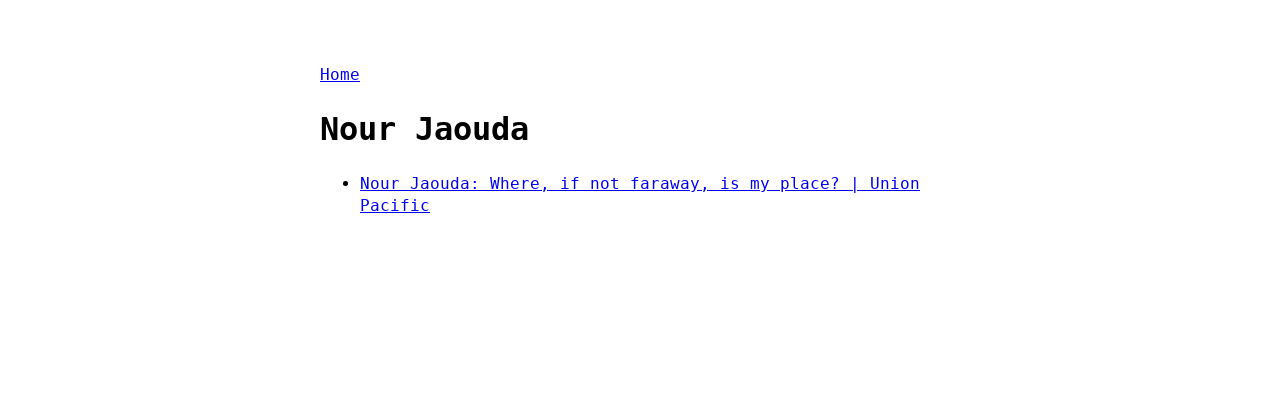

--- FILE ---
content_type: text/html; charset=utf-8
request_url: https://artangled.com/tags/nour-jaouda/
body_size: 871
content:
<!DOCTYPE html>
<html lang="en-us"><head>
  <meta charset="utf-8" />
  <meta http-equiv="X-UA-Compatible" content="IE=edge" />
  <meta name="viewport" content="width=device-width, initial-scale=1" />
  

  <title>
    
      Nour Jaouda
    
  </title>

  <link rel="shortcut icon" type="image/x-icon" href="/" />
  <link rel="apple-touch-icon" sizes="180x180" href="/apple-touch-icon.png">
  <link rel="icon" type="image/png" sizes="32x32" href="/favicon-32x32.png">
  <link rel="icon" type="image/png" sizes="16x16" href="/favicon-16x16.png">
  <link rel="manifest" href="/site.webmanifest">
  
  
  
  <link rel="stylesheet" href="/css/main.ebe15b0394daa6798b8a40aa572a71b5a7a1beb8cc02c392f5c142e7d08ddb6052e049639385106440b538f394884685082b7441eef27a6a8315ec723155dc15.css" integrity="sha512-6&#43;FbA5TapnmLikCqVypxtaehvrjMAsOS9cFC59CN22BS4Eljk4UQZEC1OPOUiEaFCCt0Qe7yemqDFexyMVXcFQ==" />
  
</head>

<script async src="https://www.googletagmanager.com/gtag/js?id=G-W1VYJ3RD4H"></script>
<script>
  window.dataLayer = window.dataLayer || [];
  function gtag(){dataLayer.push(arguments);}
  gtag('js', new Date());

  gtag('config', 'G-W1VYJ3RD4H');
</script>
<body a="auto">
        <main class="page-content" aria-label="Content">
            <div class="w">
<a href="/">Home</a>

<h1>Nour Jaouda</h1>



    <ul><li>

            <a href="/posts/jaouda-pacific/">Nour Jaouda: Where, if not faraway, is my place? | Union Pacific</a>
        </li>
        
    </ul>



            </div>
        </main>
    <script defer src="https://static.cloudflareinsights.com/beacon.min.js/vcd15cbe7772f49c399c6a5babf22c1241717689176015" integrity="sha512-ZpsOmlRQV6y907TI0dKBHq9Md29nnaEIPlkf84rnaERnq6zvWvPUqr2ft8M1aS28oN72PdrCzSjY4U6VaAw1EQ==" data-cf-beacon='{"version":"2024.11.0","token":"6399cd8a871843aabcc729f668b232ba","r":1,"server_timing":{"name":{"cfCacheStatus":true,"cfEdge":true,"cfExtPri":true,"cfL4":true,"cfOrigin":true,"cfSpeedBrain":true},"location_startswith":null}}' crossorigin="anonymous"></script>
</body>
</html>


--- FILE ---
content_type: text/css; charset=utf-8
request_url: https://artangled.com/css/main.ebe15b0394daa6798b8a40aa572a71b5a7a1beb8cc02c392f5c142e7d08ddb6052e049639385106440b538f394884685082b7441eef27a6a8315ec723155dc15.css
body_size: 117
content:
body[a="dark"]{filter:invert(1)}body[a="dark"] img{filter:invert(1)}body[a="dark"] img.ioda{filter:invert(0)}@media (prefers-color-scheme: dark){body[a="auto"]{filter:invert(1)}body[a="auto"] img{filter:invert(1)}body[a="auto"] img.ioda{filter:invert(0)}}html,body{background:white}html{height:100%}body{color:black;font-family:monospace;font-size:16px;line-height:1.4;margin:0;min-height:100%;overflow-wrap:break-word}.post-meta{text-align:right}h2,h3,h4,h5,h6{margin-top:3rem}hr{margin:2rem 0}p{margin:1rem 0}li{margin:0.4rem 0}*:target{background:yellow}.w{max-width:640px;margin:0 auto;padding:4rem 2rem}hr{text-align:center;border:0}hr:before{content:'/////'}hr:after{content:attr(data-content) "/////"}pre{background:black;padding:1em;overflow-x:auto}table{width:100%}table,th,td{border:thin solid black;border-collapse:collapse;padding:0.4rem}code{color:white;background:black;font-size:80%;padding:0.1em 0.2em;font-size:90%}code.has-jax{-webkit-font-smoothing:antialiased;background:inherit !important;border:none !important;font-size:100%}blockquote{font-style:italic;border:thin solid black;padding:1rem}blockquote p{margin:0}img{max-width:100%;display:block;margin:0 auto}figcaption{text-align:center;opacity:0.5}
